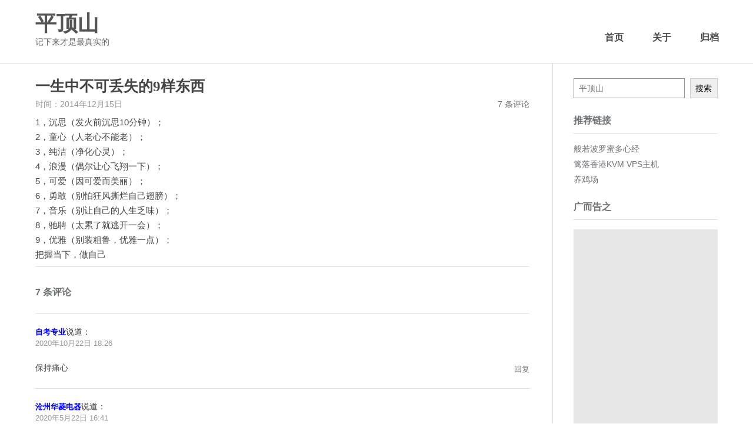

--- FILE ---
content_type: text/html; charset=UTF-8
request_url: https://pingdingshan.me/146.html
body_size: 8508
content:
<!DOCTYPE html>
<html lang="zh-CN">
<head>
    <meta name=”keywords” content=”平顶山,平顶山博客” />
    <meta name=”description” content=”平顶山博客”/>
    <meta charset="UTF-8">
    <meta content="width=device-width, initial-scale=1.0, maximum-scale=1.0, user-scalable=0" name="viewport">
    <title>一生中不可丢失的9样东西 &#8211; 平顶山</title>
<meta name='robots' content='max-image-preview:large' />
<link rel="alternate" type="application/rss+xml" title="平顶山 &raquo; Feed" href="https://pingdingshan.me/feed" />
<link rel="alternate" type="application/rss+xml" title="平顶山 &raquo; 评论Feed" href="https://pingdingshan.me/comments/feed" />
<link rel="alternate" type="application/rss+xml" title="平顶山 &raquo; 一生中不可丢失的9样东西评论Feed" href="https://pingdingshan.me/146.html/feed" />
<script>
window._wpemojiSettings = {"baseUrl":"https:\/\/s.w.org\/images\/core\/emoji\/14.0.0\/72x72\/","ext":".png","svgUrl":"https:\/\/s.w.org\/images\/core\/emoji\/14.0.0\/svg\/","svgExt":".svg","source":{"concatemoji":"https:\/\/pingdingshan.me\/wp-includes\/js\/wp-emoji-release.min.js"}};
/*! This file is auto-generated */
!function(e,a,t){var n,r,o,i=a.createElement("canvas"),p=i.getContext&&i.getContext("2d");function s(e,t){p.clearRect(0,0,i.width,i.height),p.fillText(e,0,0);e=i.toDataURL();return p.clearRect(0,0,i.width,i.height),p.fillText(t,0,0),e===i.toDataURL()}function c(e){var t=a.createElement("script");t.src=e,t.defer=t.type="text/javascript",a.getElementsByTagName("head")[0].appendChild(t)}for(o=Array("flag","emoji"),t.supports={everything:!0,everythingExceptFlag:!0},r=0;r<o.length;r++)t.supports[o[r]]=function(e){if(p&&p.fillText)switch(p.textBaseline="top",p.font="600 32px Arial",e){case"flag":return s("\ud83c\udff3\ufe0f\u200d\u26a7\ufe0f","\ud83c\udff3\ufe0f\u200b\u26a7\ufe0f")?!1:!s("\ud83c\uddfa\ud83c\uddf3","\ud83c\uddfa\u200b\ud83c\uddf3")&&!s("\ud83c\udff4\udb40\udc67\udb40\udc62\udb40\udc65\udb40\udc6e\udb40\udc67\udb40\udc7f","\ud83c\udff4\u200b\udb40\udc67\u200b\udb40\udc62\u200b\udb40\udc65\u200b\udb40\udc6e\u200b\udb40\udc67\u200b\udb40\udc7f");case"emoji":return!s("\ud83e\udef1\ud83c\udffb\u200d\ud83e\udef2\ud83c\udfff","\ud83e\udef1\ud83c\udffb\u200b\ud83e\udef2\ud83c\udfff")}return!1}(o[r]),t.supports.everything=t.supports.everything&&t.supports[o[r]],"flag"!==o[r]&&(t.supports.everythingExceptFlag=t.supports.everythingExceptFlag&&t.supports[o[r]]);t.supports.everythingExceptFlag=t.supports.everythingExceptFlag&&!t.supports.flag,t.DOMReady=!1,t.readyCallback=function(){t.DOMReady=!0},t.supports.everything||(n=function(){t.readyCallback()},a.addEventListener?(a.addEventListener("DOMContentLoaded",n,!1),e.addEventListener("load",n,!1)):(e.attachEvent("onload",n),a.attachEvent("onreadystatechange",function(){"complete"===a.readyState&&t.readyCallback()})),(e=t.source||{}).concatemoji?c(e.concatemoji):e.wpemoji&&e.twemoji&&(c(e.twemoji),c(e.wpemoji)))}(window,document,window._wpemojiSettings);
</script>
<style>
img.wp-smiley,
img.emoji {
	display: inline !important;
	border: none !important;
	box-shadow: none !important;
	height: 1em !important;
	width: 1em !important;
	margin: 0 0.07em !important;
	vertical-align: -0.1em !important;
	background: none !important;
	padding: 0 !important;
}
</style>
	<link rel='stylesheet' id='wp-block-library-css' href='https://pingdingshan.me/wp-includes/css/dist/block-library/style.min.css' media='all' />
<style id='wp-block-library-theme-inline-css'>
.wp-block-audio figcaption{color:#555;font-size:13px;text-align:center}.is-dark-theme .wp-block-audio figcaption{color:hsla(0,0%,100%,.65)}.wp-block-audio{margin:0 0 1em}.wp-block-code{border:1px solid #ccc;border-radius:4px;font-family:Menlo,Consolas,monaco,monospace;padding:.8em 1em}.wp-block-embed figcaption{color:#555;font-size:13px;text-align:center}.is-dark-theme .wp-block-embed figcaption{color:hsla(0,0%,100%,.65)}.wp-block-embed{margin:0 0 1em}.blocks-gallery-caption{color:#555;font-size:13px;text-align:center}.is-dark-theme .blocks-gallery-caption{color:hsla(0,0%,100%,.65)}.wp-block-image figcaption{color:#555;font-size:13px;text-align:center}.is-dark-theme .wp-block-image figcaption{color:hsla(0,0%,100%,.65)}.wp-block-image{margin:0 0 1em}.wp-block-pullquote{border-bottom:4px solid;border-top:4px solid;color:currentColor;margin-bottom:1.75em}.wp-block-pullquote cite,.wp-block-pullquote footer,.wp-block-pullquote__citation{color:currentColor;font-size:.8125em;font-style:normal;text-transform:uppercase}.wp-block-quote{border-left:.25em solid;margin:0 0 1.75em;padding-left:1em}.wp-block-quote cite,.wp-block-quote footer{color:currentColor;font-size:.8125em;font-style:normal;position:relative}.wp-block-quote.has-text-align-right{border-left:none;border-right:.25em solid;padding-left:0;padding-right:1em}.wp-block-quote.has-text-align-center{border:none;padding-left:0}.wp-block-quote.is-large,.wp-block-quote.is-style-large,.wp-block-quote.is-style-plain{border:none}.wp-block-search .wp-block-search__label{font-weight:700}.wp-block-search__button{border:1px solid #ccc;padding:.375em .625em}:where(.wp-block-group.has-background){padding:1.25em 2.375em}.wp-block-separator.has-css-opacity{opacity:.4}.wp-block-separator{border:none;border-bottom:2px solid;margin-left:auto;margin-right:auto}.wp-block-separator.has-alpha-channel-opacity{opacity:1}.wp-block-separator:not(.is-style-wide):not(.is-style-dots){width:100px}.wp-block-separator.has-background:not(.is-style-dots){border-bottom:none;height:1px}.wp-block-separator.has-background:not(.is-style-wide):not(.is-style-dots){height:2px}.wp-block-table{margin:0 0 1em}.wp-block-table td,.wp-block-table th{word-break:normal}.wp-block-table figcaption{color:#555;font-size:13px;text-align:center}.is-dark-theme .wp-block-table figcaption{color:hsla(0,0%,100%,.65)}.wp-block-video figcaption{color:#555;font-size:13px;text-align:center}.is-dark-theme .wp-block-video figcaption{color:hsla(0,0%,100%,.65)}.wp-block-video{margin:0 0 1em}.wp-block-template-part.has-background{margin-bottom:0;margin-top:0;padding:1.25em 2.375em}
</style>
<link rel='stylesheet' id='classic-theme-styles-css' href='https://pingdingshan.me/wp-includes/css/classic-themes.min.css' media='all' />
<style id='global-styles-inline-css'>
body{--wp--preset--color--black: #000000;--wp--preset--color--cyan-bluish-gray: #abb8c3;--wp--preset--color--white: #ffffff;--wp--preset--color--pale-pink: #f78da7;--wp--preset--color--vivid-red: #cf2e2e;--wp--preset--color--luminous-vivid-orange: #ff6900;--wp--preset--color--luminous-vivid-amber: #fcb900;--wp--preset--color--light-green-cyan: #7bdcb5;--wp--preset--color--vivid-green-cyan: #00d084;--wp--preset--color--pale-cyan-blue: #8ed1fc;--wp--preset--color--vivid-cyan-blue: #0693e3;--wp--preset--color--vivid-purple: #9b51e0;--wp--preset--gradient--vivid-cyan-blue-to-vivid-purple: linear-gradient(135deg,rgba(6,147,227,1) 0%,rgb(155,81,224) 100%);--wp--preset--gradient--light-green-cyan-to-vivid-green-cyan: linear-gradient(135deg,rgb(122,220,180) 0%,rgb(0,208,130) 100%);--wp--preset--gradient--luminous-vivid-amber-to-luminous-vivid-orange: linear-gradient(135deg,rgba(252,185,0,1) 0%,rgba(255,105,0,1) 100%);--wp--preset--gradient--luminous-vivid-orange-to-vivid-red: linear-gradient(135deg,rgba(255,105,0,1) 0%,rgb(207,46,46) 100%);--wp--preset--gradient--very-light-gray-to-cyan-bluish-gray: linear-gradient(135deg,rgb(238,238,238) 0%,rgb(169,184,195) 100%);--wp--preset--gradient--cool-to-warm-spectrum: linear-gradient(135deg,rgb(74,234,220) 0%,rgb(151,120,209) 20%,rgb(207,42,186) 40%,rgb(238,44,130) 60%,rgb(251,105,98) 80%,rgb(254,248,76) 100%);--wp--preset--gradient--blush-light-purple: linear-gradient(135deg,rgb(255,206,236) 0%,rgb(152,150,240) 100%);--wp--preset--gradient--blush-bordeaux: linear-gradient(135deg,rgb(254,205,165) 0%,rgb(254,45,45) 50%,rgb(107,0,62) 100%);--wp--preset--gradient--luminous-dusk: linear-gradient(135deg,rgb(255,203,112) 0%,rgb(199,81,192) 50%,rgb(65,88,208) 100%);--wp--preset--gradient--pale-ocean: linear-gradient(135deg,rgb(255,245,203) 0%,rgb(182,227,212) 50%,rgb(51,167,181) 100%);--wp--preset--gradient--electric-grass: linear-gradient(135deg,rgb(202,248,128) 0%,rgb(113,206,126) 100%);--wp--preset--gradient--midnight: linear-gradient(135deg,rgb(2,3,129) 0%,rgb(40,116,252) 100%);--wp--preset--duotone--dark-grayscale: url('#wp-duotone-dark-grayscale');--wp--preset--duotone--grayscale: url('#wp-duotone-grayscale');--wp--preset--duotone--purple-yellow: url('#wp-duotone-purple-yellow');--wp--preset--duotone--blue-red: url('#wp-duotone-blue-red');--wp--preset--duotone--midnight: url('#wp-duotone-midnight');--wp--preset--duotone--magenta-yellow: url('#wp-duotone-magenta-yellow');--wp--preset--duotone--purple-green: url('#wp-duotone-purple-green');--wp--preset--duotone--blue-orange: url('#wp-duotone-blue-orange');--wp--preset--font-size--small: 13px;--wp--preset--font-size--medium: 20px;--wp--preset--font-size--large: 36px;--wp--preset--font-size--x-large: 42px;--wp--preset--spacing--20: 0.44rem;--wp--preset--spacing--30: 0.67rem;--wp--preset--spacing--40: 1rem;--wp--preset--spacing--50: 1.5rem;--wp--preset--spacing--60: 2.25rem;--wp--preset--spacing--70: 3.38rem;--wp--preset--spacing--80: 5.06rem;--wp--preset--shadow--natural: 6px 6px 9px rgba(0, 0, 0, 0.2);--wp--preset--shadow--deep: 12px 12px 50px rgba(0, 0, 0, 0.4);--wp--preset--shadow--sharp: 6px 6px 0px rgba(0, 0, 0, 0.2);--wp--preset--shadow--outlined: 6px 6px 0px -3px rgba(255, 255, 255, 1), 6px 6px rgba(0, 0, 0, 1);--wp--preset--shadow--crisp: 6px 6px 0px rgba(0, 0, 0, 1);}:where(.is-layout-flex){gap: 0.5em;}body .is-layout-flow > .alignleft{float: left;margin-inline-start: 0;margin-inline-end: 2em;}body .is-layout-flow > .alignright{float: right;margin-inline-start: 2em;margin-inline-end: 0;}body .is-layout-flow > .aligncenter{margin-left: auto !important;margin-right: auto !important;}body .is-layout-constrained > .alignleft{float: left;margin-inline-start: 0;margin-inline-end: 2em;}body .is-layout-constrained > .alignright{float: right;margin-inline-start: 2em;margin-inline-end: 0;}body .is-layout-constrained > .aligncenter{margin-left: auto !important;margin-right: auto !important;}body .is-layout-constrained > :where(:not(.alignleft):not(.alignright):not(.alignfull)){max-width: var(--wp--style--global--content-size);margin-left: auto !important;margin-right: auto !important;}body .is-layout-constrained > .alignwide{max-width: var(--wp--style--global--wide-size);}body .is-layout-flex{display: flex;}body .is-layout-flex{flex-wrap: wrap;align-items: center;}body .is-layout-flex > *{margin: 0;}:where(.wp-block-columns.is-layout-flex){gap: 2em;}.has-black-color{color: var(--wp--preset--color--black) !important;}.has-cyan-bluish-gray-color{color: var(--wp--preset--color--cyan-bluish-gray) !important;}.has-white-color{color: var(--wp--preset--color--white) !important;}.has-pale-pink-color{color: var(--wp--preset--color--pale-pink) !important;}.has-vivid-red-color{color: var(--wp--preset--color--vivid-red) !important;}.has-luminous-vivid-orange-color{color: var(--wp--preset--color--luminous-vivid-orange) !important;}.has-luminous-vivid-amber-color{color: var(--wp--preset--color--luminous-vivid-amber) !important;}.has-light-green-cyan-color{color: var(--wp--preset--color--light-green-cyan) !important;}.has-vivid-green-cyan-color{color: var(--wp--preset--color--vivid-green-cyan) !important;}.has-pale-cyan-blue-color{color: var(--wp--preset--color--pale-cyan-blue) !important;}.has-vivid-cyan-blue-color{color: var(--wp--preset--color--vivid-cyan-blue) !important;}.has-vivid-purple-color{color: var(--wp--preset--color--vivid-purple) !important;}.has-black-background-color{background-color: var(--wp--preset--color--black) !important;}.has-cyan-bluish-gray-background-color{background-color: var(--wp--preset--color--cyan-bluish-gray) !important;}.has-white-background-color{background-color: var(--wp--preset--color--white) !important;}.has-pale-pink-background-color{background-color: var(--wp--preset--color--pale-pink) !important;}.has-vivid-red-background-color{background-color: var(--wp--preset--color--vivid-red) !important;}.has-luminous-vivid-orange-background-color{background-color: var(--wp--preset--color--luminous-vivid-orange) !important;}.has-luminous-vivid-amber-background-color{background-color: var(--wp--preset--color--luminous-vivid-amber) !important;}.has-light-green-cyan-background-color{background-color: var(--wp--preset--color--light-green-cyan) !important;}.has-vivid-green-cyan-background-color{background-color: var(--wp--preset--color--vivid-green-cyan) !important;}.has-pale-cyan-blue-background-color{background-color: var(--wp--preset--color--pale-cyan-blue) !important;}.has-vivid-cyan-blue-background-color{background-color: var(--wp--preset--color--vivid-cyan-blue) !important;}.has-vivid-purple-background-color{background-color: var(--wp--preset--color--vivid-purple) !important;}.has-black-border-color{border-color: var(--wp--preset--color--black) !important;}.has-cyan-bluish-gray-border-color{border-color: var(--wp--preset--color--cyan-bluish-gray) !important;}.has-white-border-color{border-color: var(--wp--preset--color--white) !important;}.has-pale-pink-border-color{border-color: var(--wp--preset--color--pale-pink) !important;}.has-vivid-red-border-color{border-color: var(--wp--preset--color--vivid-red) !important;}.has-luminous-vivid-orange-border-color{border-color: var(--wp--preset--color--luminous-vivid-orange) !important;}.has-luminous-vivid-amber-border-color{border-color: var(--wp--preset--color--luminous-vivid-amber) !important;}.has-light-green-cyan-border-color{border-color: var(--wp--preset--color--light-green-cyan) !important;}.has-vivid-green-cyan-border-color{border-color: var(--wp--preset--color--vivid-green-cyan) !important;}.has-pale-cyan-blue-border-color{border-color: var(--wp--preset--color--pale-cyan-blue) !important;}.has-vivid-cyan-blue-border-color{border-color: var(--wp--preset--color--vivid-cyan-blue) !important;}.has-vivid-purple-border-color{border-color: var(--wp--preset--color--vivid-purple) !important;}.has-vivid-cyan-blue-to-vivid-purple-gradient-background{background: var(--wp--preset--gradient--vivid-cyan-blue-to-vivid-purple) !important;}.has-light-green-cyan-to-vivid-green-cyan-gradient-background{background: var(--wp--preset--gradient--light-green-cyan-to-vivid-green-cyan) !important;}.has-luminous-vivid-amber-to-luminous-vivid-orange-gradient-background{background: var(--wp--preset--gradient--luminous-vivid-amber-to-luminous-vivid-orange) !important;}.has-luminous-vivid-orange-to-vivid-red-gradient-background{background: var(--wp--preset--gradient--luminous-vivid-orange-to-vivid-red) !important;}.has-very-light-gray-to-cyan-bluish-gray-gradient-background{background: var(--wp--preset--gradient--very-light-gray-to-cyan-bluish-gray) !important;}.has-cool-to-warm-spectrum-gradient-background{background: var(--wp--preset--gradient--cool-to-warm-spectrum) !important;}.has-blush-light-purple-gradient-background{background: var(--wp--preset--gradient--blush-light-purple) !important;}.has-blush-bordeaux-gradient-background{background: var(--wp--preset--gradient--blush-bordeaux) !important;}.has-luminous-dusk-gradient-background{background: var(--wp--preset--gradient--luminous-dusk) !important;}.has-pale-ocean-gradient-background{background: var(--wp--preset--gradient--pale-ocean) !important;}.has-electric-grass-gradient-background{background: var(--wp--preset--gradient--electric-grass) !important;}.has-midnight-gradient-background{background: var(--wp--preset--gradient--midnight) !important;}.has-small-font-size{font-size: var(--wp--preset--font-size--small) !important;}.has-medium-font-size{font-size: var(--wp--preset--font-size--medium) !important;}.has-large-font-size{font-size: var(--wp--preset--font-size--large) !important;}.has-x-large-font-size{font-size: var(--wp--preset--font-size--x-large) !important;}
.wp-block-navigation a:where(:not(.wp-element-button)){color: inherit;}
:where(.wp-block-columns.is-layout-flex){gap: 2em;}
.wp-block-pullquote{font-size: 1.5em;line-height: 1.6;}
</style>
<link rel='stylesheet' id='normalize-css' href='https://pingdingshan.me/wp-content/themes/abc/css/normalize.css' media='all' />
<link rel='stylesheet' id='maupassant-style-css' href='https://pingdingshan.me/wp-content/themes/abc/style.css' media='all' />
<link rel="https://api.w.org/" href="https://pingdingshan.me/wp-json/" /><link rel="alternate" type="application/json" href="https://pingdingshan.me/wp-json/wp/v2/posts/146" /><link rel="EditURI" type="application/rsd+xml" title="RSD" href="https://pingdingshan.me/xmlrpc.php?rsd" />
<link rel="wlwmanifest" type="application/wlwmanifest+xml" href="https://pingdingshan.me/wp-includes/wlwmanifest.xml" />
<meta name="generator" content="WordPress 6.2" />
<link rel="canonical" href="https://pingdingshan.me/146.html" />
<link rel='shortlink' href='https://pingdingshan.me/?p=146' />
<link rel="alternate" type="application/json+oembed" href="https://pingdingshan.me/wp-json/oembed/1.0/embed?url=https%3A%2F%2Fpingdingshan.me%2F146.html" />
<link rel="alternate" type="text/xml+oembed" href="https://pingdingshan.me/wp-json/oembed/1.0/embed?url=https%3A%2F%2Fpingdingshan.me%2F146.html&#038;format=xml" />
<link rel="pingback" href="https://pingdingshan.me/xmlrpc.php"></head>
<body class="post-template-default single single-post postid-146 single-format-standard no-js">
<svg xmlns="http://www.w3.org/2000/svg" viewBox="0 0 0 0" width="0" height="0" focusable="false" role="none" style="visibility: hidden; position: absolute; left: -9999px; overflow: hidden;" ><defs><filter id="wp-duotone-dark-grayscale"><feColorMatrix color-interpolation-filters="sRGB" type="matrix" values=" .299 .587 .114 0 0 .299 .587 .114 0 0 .299 .587 .114 0 0 .299 .587 .114 0 0 " /><feComponentTransfer color-interpolation-filters="sRGB" ><feFuncR type="table" tableValues="0 0.49803921568627" /><feFuncG type="table" tableValues="0 0.49803921568627" /><feFuncB type="table" tableValues="0 0.49803921568627" /><feFuncA type="table" tableValues="1 1" /></feComponentTransfer><feComposite in2="SourceGraphic" operator="in" /></filter></defs></svg><svg xmlns="http://www.w3.org/2000/svg" viewBox="0 0 0 0" width="0" height="0" focusable="false" role="none" style="visibility: hidden; position: absolute; left: -9999px; overflow: hidden;" ><defs><filter id="wp-duotone-grayscale"><feColorMatrix color-interpolation-filters="sRGB" type="matrix" values=" .299 .587 .114 0 0 .299 .587 .114 0 0 .299 .587 .114 0 0 .299 .587 .114 0 0 " /><feComponentTransfer color-interpolation-filters="sRGB" ><feFuncR type="table" tableValues="0 1" /><feFuncG type="table" tableValues="0 1" /><feFuncB type="table" tableValues="0 1" /><feFuncA type="table" tableValues="1 1" /></feComponentTransfer><feComposite in2="SourceGraphic" operator="in" /></filter></defs></svg><svg xmlns="http://www.w3.org/2000/svg" viewBox="0 0 0 0" width="0" height="0" focusable="false" role="none" style="visibility: hidden; position: absolute; left: -9999px; overflow: hidden;" ><defs><filter id="wp-duotone-purple-yellow"><feColorMatrix color-interpolation-filters="sRGB" type="matrix" values=" .299 .587 .114 0 0 .299 .587 .114 0 0 .299 .587 .114 0 0 .299 .587 .114 0 0 " /><feComponentTransfer color-interpolation-filters="sRGB" ><feFuncR type="table" tableValues="0.54901960784314 0.98823529411765" /><feFuncG type="table" tableValues="0 1" /><feFuncB type="table" tableValues="0.71764705882353 0.25490196078431" /><feFuncA type="table" tableValues="1 1" /></feComponentTransfer><feComposite in2="SourceGraphic" operator="in" /></filter></defs></svg><svg xmlns="http://www.w3.org/2000/svg" viewBox="0 0 0 0" width="0" height="0" focusable="false" role="none" style="visibility: hidden; position: absolute; left: -9999px; overflow: hidden;" ><defs><filter id="wp-duotone-blue-red"><feColorMatrix color-interpolation-filters="sRGB" type="matrix" values=" .299 .587 .114 0 0 .299 .587 .114 0 0 .299 .587 .114 0 0 .299 .587 .114 0 0 " /><feComponentTransfer color-interpolation-filters="sRGB" ><feFuncR type="table" tableValues="0 1" /><feFuncG type="table" tableValues="0 0.27843137254902" /><feFuncB type="table" tableValues="0.5921568627451 0.27843137254902" /><feFuncA type="table" tableValues="1 1" /></feComponentTransfer><feComposite in2="SourceGraphic" operator="in" /></filter></defs></svg><svg xmlns="http://www.w3.org/2000/svg" viewBox="0 0 0 0" width="0" height="0" focusable="false" role="none" style="visibility: hidden; position: absolute; left: -9999px; overflow: hidden;" ><defs><filter id="wp-duotone-midnight"><feColorMatrix color-interpolation-filters="sRGB" type="matrix" values=" .299 .587 .114 0 0 .299 .587 .114 0 0 .299 .587 .114 0 0 .299 .587 .114 0 0 " /><feComponentTransfer color-interpolation-filters="sRGB" ><feFuncR type="table" tableValues="0 0" /><feFuncG type="table" tableValues="0 0.64705882352941" /><feFuncB type="table" tableValues="0 1" /><feFuncA type="table" tableValues="1 1" /></feComponentTransfer><feComposite in2="SourceGraphic" operator="in" /></filter></defs></svg><svg xmlns="http://www.w3.org/2000/svg" viewBox="0 0 0 0" width="0" height="0" focusable="false" role="none" style="visibility: hidden; position: absolute; left: -9999px; overflow: hidden;" ><defs><filter id="wp-duotone-magenta-yellow"><feColorMatrix color-interpolation-filters="sRGB" type="matrix" values=" .299 .587 .114 0 0 .299 .587 .114 0 0 .299 .587 .114 0 0 .299 .587 .114 0 0 " /><feComponentTransfer color-interpolation-filters="sRGB" ><feFuncR type="table" tableValues="0.78039215686275 1" /><feFuncG type="table" tableValues="0 0.94901960784314" /><feFuncB type="table" tableValues="0.35294117647059 0.47058823529412" /><feFuncA type="table" tableValues="1 1" /></feComponentTransfer><feComposite in2="SourceGraphic" operator="in" /></filter></defs></svg><svg xmlns="http://www.w3.org/2000/svg" viewBox="0 0 0 0" width="0" height="0" focusable="false" role="none" style="visibility: hidden; position: absolute; left: -9999px; overflow: hidden;" ><defs><filter id="wp-duotone-purple-green"><feColorMatrix color-interpolation-filters="sRGB" type="matrix" values=" .299 .587 .114 0 0 .299 .587 .114 0 0 .299 .587 .114 0 0 .299 .587 .114 0 0 " /><feComponentTransfer color-interpolation-filters="sRGB" ><feFuncR type="table" tableValues="0.65098039215686 0.40392156862745" /><feFuncG type="table" tableValues="0 1" /><feFuncB type="table" tableValues="0.44705882352941 0.4" /><feFuncA type="table" tableValues="1 1" /></feComponentTransfer><feComposite in2="SourceGraphic" operator="in" /></filter></defs></svg><svg xmlns="http://www.w3.org/2000/svg" viewBox="0 0 0 0" width="0" height="0" focusable="false" role="none" style="visibility: hidden; position: absolute; left: -9999px; overflow: hidden;" ><defs><filter id="wp-duotone-blue-orange"><feColorMatrix color-interpolation-filters="sRGB" type="matrix" values=" .299 .587 .114 0 0 .299 .587 .114 0 0 .299 .587 .114 0 0 .299 .587 .114 0 0 " /><feComponentTransfer color-interpolation-filters="sRGB" ><feFuncR type="table" tableValues="0.098039215686275 1" /><feFuncG type="table" tableValues="0 0.66274509803922" /><feFuncB type="table" tableValues="0.84705882352941 0.41960784313725" /><feFuncA type="table" tableValues="1 1" /></feComponentTransfer><feComposite in2="SourceGraphic" operator="in" /></filter></defs></svg>
<header id="header" class="clearfix">
    <div class="container">
        <div class="col-group">
			
         <div  class="navl">
		 
			<div class="site-name">
				                    <a id="logo" href="https://pingdingshan.me/">
						平顶山                    </a>
				                <p class="description">记下来才是最真实的</p>
            </div>
			 </div> 
			
			<div  class="navr">
				
			
			                <div class="site-nav">
					<nav id="nav-menu" class="clearfix"><ul id="menu-menu-1" class="menu"><li id="menu-item-229" class="menu-item menu-item-type-custom menu-item-object-custom menu-item-home menu-item-229"><a href="https://pingdingshan.me/">首页</a></li>
<li id="menu-item-230" class="menu-item menu-item-type-post_type menu-item-object-page menu-item-230"><a href="https://pingdingshan.me/about">关于</a></li>
<li id="menu-item-231" class="menu-item menu-item-type-post_type menu-item-object-page menu-item-231"><a href="https://pingdingshan.me/archives">归档</a></li>
</ul></nav>					</div>
					
                </div>
			        </div>
    </div>
</header>

<div id="body">
    <div class="container">
        <div class="col-group">

<div class="col-8" id="main">
    <div class="res-cons">
		<article class="post" id="post-146" class="post-146 post type-post status-publish format-standard hentry category-default tag-8">
	
    <header>
				            <h1 class="post-title">一生中不可丢失的9样东西</h1>
		    </header>

    <ul class="post-meta"> 
          <li>时间：2014年12月15日</li>
        <li class="comment-count">
			<a href="https://pingdingshan.me/146.html#comments">7 条评论</a>        </li>
    </ul>

    <div class="post-content">
		<p><!--markdown-->1，沉思（发火前沉思10分钟）；<br />2，童心（人老心不能老）；<br />3，纯洁（净化心灵）；</p>
<p><span id="more-146"></span></p>
<p>4，浪漫（偶尔让心飞翔一下）；<br />5，可爱（因可爱而美丽）；<br />6，勇敢（别怕狂风撕烂自己翅膀）；<br />7，音乐（别让自己的人生乏味）；<br />8，驰聘（太累了就逃开一会）；<br />9，优雅（别装粗鲁，优雅一点）；<br />把握当下，做自己</p>
    </div>

</article>
<div id="comments">
	        <h3><a href="https://pingdingshan.me/146.html#comments">7 条评论</a></h3>

        <ol class="comment-list">
					<li id="comment-158" class="comment even thread-even depth-1">
			<article id="div-comment-158" class="comment-body">
				<footer class="comment-meta">
					<div class="comment-author vcard">
												<b class="fn"><a href="https://www.zikaobenke.cn/" target="_blank" rel="nofollow noopener" class="url" rel="ugc external nofollow">自考专业</a></b><span class="says">说道：</span>					</div><!-- .comment-author -->

					<div class="comment-metadata">
						<a href="https://pingdingshan.me/146.html#comment-158"><time datetime="2020-10-22T18:26:50+08:00">2020年10月22日 18:26</time></a>					</div><!-- .comment-metadata -->

									</footer><!-- .comment-meta -->

				<div class="comment-content">
					<p>保持痛心</p>
				</div><!-- .comment-content -->

				<div class="reply"><a rel='nofollow' class='comment-reply-link' href='https://pingdingshan.me/146.html?replytocom=158#respond' data-commentid="158" data-postid="146" data-belowelement="div-comment-158" data-respondelement="respond" data-replyto="回复给自考专业" aria-label='回复给自考专业'>回复</a></div>			</article><!-- .comment-body -->
		</li><!-- #comment-## -->
		<li id="comment-157" class="comment odd alt thread-odd thread-alt depth-1">
			<article id="div-comment-157" class="comment-body">
				<footer class="comment-meta">
					<div class="comment-author vcard">
												<b class="fn"><a href="http://www.hl1978.com" target="_blank" rel="nofollow noopener" class="url" rel="ugc external nofollow">沧州华菱电器</a></b><span class="says">说道：</span>					</div><!-- .comment-author -->

					<div class="comment-metadata">
						<a href="https://pingdingshan.me/146.html#comment-157"><time datetime="2020-05-22T16:41:16+08:00">2020年5月22日 16:41</time></a>					</div><!-- .comment-metadata -->

									</footer><!-- .comment-meta -->

				<div class="comment-content">
					<p>勇敢（别怕狂风撕烂自己翅膀）；</p>
<p>在一定的时间内，做到一定的事情。</p>
				</div><!-- .comment-content -->

				<div class="reply"><a rel='nofollow' class='comment-reply-link' href='https://pingdingshan.me/146.html?replytocom=157#respond' data-commentid="157" data-postid="146" data-belowelement="div-comment-157" data-respondelement="respond" data-replyto="回复给沧州华菱电器" aria-label='回复给沧州华菱电器'>回复</a></div>			</article><!-- .comment-body -->
		</li><!-- #comment-## -->
		<li id="comment-156" class="comment even thread-even depth-1">
			<article id="div-comment-156" class="comment-body">
				<footer class="comment-meta">
					<div class="comment-author vcard">
												<b class="fn"><a href="http://shenzhan.me" target="_blank" rel="nofollow noopener" class="url" rel="ugc external nofollow">伪科学</a></b><span class="says">说道：</span>					</div><!-- .comment-author -->

					<div class="comment-metadata">
						<a href="https://pingdingshan.me/146.html#comment-156"><time datetime="2019-11-27T14:08:10+08:00">2019年11月27日 14:08</time></a>					</div><!-- .comment-metadata -->

									</footer><!-- .comment-meta -->

				<div class="comment-content">
					<p>把握当下，做自己，才是王道。别装！</p>
				</div><!-- .comment-content -->

				<div class="reply"><a rel='nofollow' class='comment-reply-link' href='https://pingdingshan.me/146.html?replytocom=156#respond' data-commentid="156" data-postid="146" data-belowelement="div-comment-156" data-respondelement="respond" data-replyto="回复给伪科学" aria-label='回复给伪科学'>回复</a></div>			</article><!-- .comment-body -->
		</li><!-- #comment-## -->
		<li id="comment-155" class="comment odd alt thread-odd thread-alt depth-1">
			<article id="div-comment-155" class="comment-body">
				<footer class="comment-meta">
					<div class="comment-author vcard">
												<b class="fn"><a href="https://www.japanren.com/" target="_blank" rel="nofollow noopener" class="url" rel="ugc external nofollow">叶忠文博客</a></b><span class="says">说道：</span>					</div><!-- .comment-author -->

					<div class="comment-metadata">
						<a href="https://pingdingshan.me/146.html#comment-155"><time datetime="2019-11-27T09:33:09+08:00">2019年11月27日 09:33</time></a>					</div><!-- .comment-metadata -->

									</footer><!-- .comment-meta -->

				<div class="comment-content">
					<p>我把我的童心都给丢掉了</p>
				</div><!-- .comment-content -->

				<div class="reply"><a rel='nofollow' class='comment-reply-link' href='https://pingdingshan.me/146.html?replytocom=155#respond' data-commentid="155" data-postid="146" data-belowelement="div-comment-155" data-respondelement="respond" data-replyto="回复给叶忠文博客" aria-label='回复给叶忠文博客'>回复</a></div>			</article><!-- .comment-body -->
		</li><!-- #comment-## -->
		<li id="comment-154" class="comment even thread-even depth-1">
			<article id="div-comment-154" class="comment-body">
				<footer class="comment-meta">
					<div class="comment-author vcard">
												<b class="fn"><a href="https://zhang.bo" target="_blank" rel="nofollow noopener" class="url" rel="ugc external nofollow">张波博客</a></b><span class="says">说道：</span>					</div><!-- .comment-author -->

					<div class="comment-metadata">
						<a href="https://pingdingshan.me/146.html#comment-154"><time datetime="2019-11-19T07:12:23+08:00">2019年11月19日 07:12</time></a>					</div><!-- .comment-metadata -->

									</footer><!-- .comment-meta -->

				<div class="comment-content">
					<p>对的，把握当下，做好自己吧！</p>
				</div><!-- .comment-content -->

				<div class="reply"><a rel='nofollow' class='comment-reply-link' href='https://pingdingshan.me/146.html?replytocom=154#respond' data-commentid="154" data-postid="146" data-belowelement="div-comment-154" data-respondelement="respond" data-replyto="回复给张波博客" aria-label='回复给张波博客'>回复</a></div>			</article><!-- .comment-body -->
		</li><!-- #comment-## -->
		<li id="comment-153" class="comment odd alt thread-odd thread-alt depth-1">
			<article id="div-comment-153" class="comment-body">
				<footer class="comment-meta">
					<div class="comment-author vcard">
												<b class="fn">chunmei</b><span class="says">说道：</span>					</div><!-- .comment-author -->

					<div class="comment-metadata">
						<a href="https://pingdingshan.me/146.html#comment-153"><time datetime="2019-10-19T14:57:29+08:00">2019年10月19日 14:57</time></a>					</div><!-- .comment-metadata -->

									</footer><!-- .comment-meta -->

				<div class="comment-content">
					<p>共勉，做到好难的</p>
				</div><!-- .comment-content -->

				<div class="reply"><a rel='nofollow' class='comment-reply-link' href='https://pingdingshan.me/146.html?replytocom=153#respond' data-commentid="153" data-postid="146" data-belowelement="div-comment-153" data-respondelement="respond" data-replyto="回复给chunmei" aria-label='回复给chunmei'>回复</a></div>			</article><!-- .comment-body -->
		</li><!-- #comment-## -->
		<li id="comment-152" class="comment even thread-even depth-1">
			<article id="div-comment-152" class="comment-body">
				<footer class="comment-meta">
					<div class="comment-author vcard">
												<b class="fn">匿名</b><span class="says">说道：</span>					</div><!-- .comment-author -->

					<div class="comment-metadata">
						<a href="https://pingdingshan.me/146.html#comment-152"><time datetime="2019-10-11T14:09:38+08:00">2019年10月11日 14:09</time></a>					</div><!-- .comment-metadata -->

									</footer><!-- .comment-meta -->

				<div class="comment-content">
					<p>发火前确实要冷静一下</p>
				</div><!-- .comment-content -->

				<div class="reply"><a rel='nofollow' class='comment-reply-link' href='https://pingdingshan.me/146.html?replytocom=152#respond' data-commentid="152" data-postid="146" data-belowelement="div-comment-152" data-respondelement="respond" data-replyto="回复给匿名" aria-label='回复给匿名'>回复</a></div>			</article><!-- .comment-body -->
		</li><!-- #comment-## -->
        </ol>

			
		<div id="respond" class="comment-respond">
		<h3 id="reply-title" class="comment-reply-title">发表回复 <small><a rel="nofollow" id="cancel-comment-reply-link" href="/146.html#respond" style="display:none;">取消回复</a></small></h3><form action="https://pingdingshan.me/wp-comments-post.php" method="post" id="comment-form" class="comment-form" novalidate><p class="comment-notes"><span id="email-notes">您的电子邮箱地址不会被公开。</span> <span class="required-field-message">必填项已用<span class="required">*</span>标注</span></p><p class="comment-form-comment"><label for="comment">评论 <span class="required">*</span></label> <textarea id="comment" name="comment" cols="45" rows="8" maxlength="65525" required></textarea></p><p class="comment-form-author"><label for="author">显示名称 <span class="required">*</span></label> <input id="author" name="author" type="text" value="" size="30" maxlength="245" autocomplete="name" required /></p>
<p class="comment-form-email"><label for="email">电子邮箱地址 <span class="required">*</span></label> <input id="email" name="email" type="email" value="" size="30" maxlength="100" aria-describedby="email-notes" autocomplete="email" required /></p>
<p class="comment-form-url"><label for="url">网站地址</label> <input id="url" name="url" type="url" value="" size="30" maxlength="200" autocomplete="url" /></p>
<p class="comment-form-cookies-consent"><input id="wp-comment-cookies-consent" name="wp-comment-cookies-consent" type="checkbox" value="yes" /> <label for="wp-comment-cookies-consent">在此浏览器中保存我的显示名称、邮箱地址和网站地址，以便下次评论时使用。</label></p>
<p class="form-submit"><button name="submit" type="submit" id="submit" class="submit">发表评论</button> <input type='hidden' name='comment_post_ID' value='146' id='comment_post_ID' />
<input type='hidden' name='comment_parent' id='comment_parent' value='0' />
</p><p style="display: none;"><input type="hidden" id="akismet_comment_nonce" name="akismet_comment_nonce" value="50bf1996af" /></p><p style="display: none !important;"><label>&#916;<textarea name="ak_hp_textarea" cols="45" rows="8" maxlength="100"></textarea></label><input type="hidden" id="ak_js_1" name="ak_js" value="8"/><script>document.getElementById( "ak_js_1" ).setAttribute( "value", ( new Date() ).getTime() );</script></p></form>	</div><!-- #respond -->
	</div>
    </div>
</div>

    <div id="secondary">
		<aside id="block-22" class="widget widget_block widget_search"><form role="search" method="get" action="https://pingdingshan.me/" class="wp-block-search__button-inside wp-block-search__text-button wp-block-search"><label for="wp-block-search__input-1" class="wp-block-search__label screen-reader-text">搜索</label><div class="wp-block-search__inside-wrapper " ><input type="search" id="wp-block-search__input-1" class="wp-block-search__input" name="s" value="" placeholder="平顶山"  required /><button type="submit" class="wp-block-search__button wp-element-button"  >搜索</button></div></form></aside><aside id="block-11" class="widget widget_block"><br/>
<h3 class="widget-title">推荐链接</h3>
<ul>
 <li><a href="https://pingdingshan.me/209/" target="_blank">般若波罗蜜多心经</a></li>
 <li><a href="https://my.liluohost.com/aff.php?aff=327" target="_blank">篱落香港KVM VPS主机</a></li>
  <li><a href="https://kcssr.me/auth/register?code=lHUp" target="_blank">养鸡场</a></li>  
</ul></aside><aside id="block-14" class="widget widget_block"><h3 class="widget-title">广而告之</h3>
<div style=" background-color:#e7e7e7; ">
<script async src="https://pagead2.googlesyndication.com/pagead/js/adsbygoogle.js?client=ca-pub-3129546927826072"
     crossorigin="anonymous"></script>
<!-- pingdingshanmeright -->
<ins class="adsbygoogle"
     style="display:block"
     data-ad-client="ca-pub-3129546927826072"
     data-ad-slot="6122252038"
     data-ad-format="auto"
     data-full-width-responsive="true"></ins>
<script>
     (adsbygoogle = window.adsbygoogle || []).push({});
</script>
</div>
<br/><br/></aside>    </div>
        </div>
    </div>
</div>
<footer id="footer">
    <div class="container">
      <div class="dl">  &copy; 2026 <a href="https://pingdingshan.me/">
			平顶山</a> | <a href="https://pingdingshan.me/link" title="链接" />LINKS</a> | <a href="https://pingdingshan.me/feed" title="订阅博客" />RSS</a>
		<span style="display: none;"><script charset="UTF-8" id="LA_COLLECT" src="//sdk.51.la/js-sdk-pro.min.js"></script>
<script>LA.init({id:"JmxwOxfCHMvY4uW6",ck:"JmxwOxfCHMvY4uW6"})</script></span>
		  </div>
		<div class="dr"> Processed in 2.570 second(s), 33 queries</div>
    </div>
	
</footer>

<script>document.body.classList.remove("no-js");</script><script src='https://pingdingshan.me/wp-includes/js/comment-reply.min.js' id='comment-reply-js'></script>
<script defer src='https://pingdingshan.me/wp-content/plugins/akismet/_inc/akismet-frontend.js' id='akismet-frontend-js'></script>
</body>
</html>

<!-- Dynamic page generated in 2.428 seconds. -->
<!-- Cached page generated by WP-Super-Cache on 2026-01-21 22:38:39 -->

<!-- Compression = gzip -->

--- FILE ---
content_type: text/html; charset=utf-8
request_url: https://www.google.com/recaptcha/api2/aframe
body_size: 269
content:
<!DOCTYPE HTML><html><head><meta http-equiv="content-type" content="text/html; charset=UTF-8"></head><body><script nonce="zMjvbRq4uOwzLOa_Xf79GA">/** Anti-fraud and anti-abuse applications only. See google.com/recaptcha */ try{var clients={'sodar':'https://pagead2.googlesyndication.com/pagead/sodar?'};window.addEventListener("message",function(a){try{if(a.source===window.parent){var b=JSON.parse(a.data);var c=clients[b['id']];if(c){var d=document.createElement('img');d.src=c+b['params']+'&rc='+(localStorage.getItem("rc::a")?sessionStorage.getItem("rc::b"):"");window.document.body.appendChild(d);sessionStorage.setItem("rc::e",parseInt(sessionStorage.getItem("rc::e")||0)+1);localStorage.setItem("rc::h",'1769006320735');}}}catch(b){}});window.parent.postMessage("_grecaptcha_ready", "*");}catch(b){}</script></body></html>

--- FILE ---
content_type: text/css
request_url: https://pingdingshan.me/wp-content/themes/abc/style.css
body_size: 4329
content:
/**
Theme Name: pds
Theme URI: https://pingdingshan.me
Author: pds
Author URI: https://https://pingdingshan.me
Description:pds wordpress theme
Version: 1.0
Tags: blog, pds
Text Domain: pds
 */
body {
    background-color: #FFF;
    color: #444;
    font-size: 14px;
    font-family: "TIBch", "Classic Grotesque W01", "Helvetica Neue", Arial, "Hiragino Sans GB", "STHeiti", "Microsoft YaHei", "WenQuanYi Micro Hei", SimSun, sans-serif;
    -webkit-font-smoothing: antialiased;
    -moz-osx-font-smoothing: grayscale;
}

a, button.submit {
    color: #6E7173;
    text-decoration: none;
    -webkit-transition: all .1s ease-in;
    -moz-transition: all .1s ease-in;
    -o-transition: all .1s ease-in;
    transition: all .1s ease-in;
}

a:hover, a:active {
    color: #6E7173;
}

mark {
    padding: 3px 3px 3px 5px;
    background: #fffdd1;
}

code {
    padding: 2px 4px;
    font-size: 90%;
    color: #FFF;
    background: #000;
    border-radius: 4px;
    border: 0px;
    margin: 2px;
}

pre, code {
    background: #000;
    font-family: Menlo, Monaco, Consolas, "Lucida Console", "Courier New", monospace;
    font-size: .92857em;
}

pre {
    margin: 2em 0;
    overflow: auto;
    background: none;
    border: 1px solid #ddd;
}

pre code {
    padding: 0;
    display: block;
}

blockquote {
    margin: 2em 1.5em;
    padding-left: 1.5em;
    border-left: 4px solid #ddd;
    color: #777;
}

blockquote:first-letter {
    font-size: 2.5em;
    line-height: 1.15;
    padding: 0 7px 0 0;
    color: #666;
    font-weight: bolder;
    float: left;
}

h1, h2, h3 {
    font-family: "Helvetica Neue", Helvetica, Arial, sans-serif;
}
h3{line-height:2.7em;}
input[type="text"], input[type="email"], input[type="url"], input[type="password"], textarea {
    padding: 6px;
    border: 1px solid #ddd;
    width: 100%;
    -webkit-box-sizing: border-box;
    -moz-box-sizing: border-box;
    box-sizing: border-box;
    outline: none;
}

textarea {
    resize: vertical;
}

.clear {
    clear: both;
}

.clearfix, .col-group {
    zoom: 1;
}

.clearfix:before, .col-group:before, .clearfix:after, .col-group:after {
    content: " ";
    display: table;
}

.clearfix:after, .col-group:after {
    clear: both;
}

.comment-content a {
    border-bottom: 1px solid #ddd;
    margin-left: 4px;
    margin-right: 4px;
}
.post-content a{
    color: blue;
}

.post-meta a:hover, .post-content a:hover, .widget a:hover, .comment-content a {
    border-bottom-color: transparent;
}

#header {
	    border-bottom: 1px solid #ddd;
    padding-top:20px;
    text-align: left;
}


.navl{
	float:left;
}
.navr{
	float:right;
	font-size:16px;
}

.site-name h1 {
    padding: 0;
    margin: 0;
}
.site-nav{
	float:right;
}

#logo {
    font: bold 36px/1.12 "Times New Roman", Georgia, Times, sans-serif;
    color: #555;
}

#logo span {
    color: #777;
}

#logo:hover {
    color: #777;
}

.description {
    margin: 3px 0 0;
    color: #666;
}

#nav-menu {
    margin: 10px 0 -1px;
    padding: 0;
}

#nav-menu ul {
    display: block;
    margin: 30px auto;
    padding: 0;
}

#nav-menu li {
    display: inline-block;
    margin: auto -1px auto 32px;
}

#nav-menu a {
    display: inline-block;
    margin-right: -1px;
    padding: 0 20px;
    height: 32px;
    line-height: 32px;
    color: #444;
}

#nav-menu a:first-child {
    border: none;
}

#nav-menu a:hover {
}



.site-search {
    display: none;
}

#search {
    position: relative;
    overflow: hidden;
}

#search input {
    padding: 10px 30px 8px 15px;
    line-height: 1.5;
}

#search button {
    position: absolute;
    top: 12px;
    right: 10px;
    font-size: 20px;
    line-height: 1.5;
    border: none;
    padding: 11px 0;
    width: 20px;
    height: 48px;
    color: #444;
    background: url('fonts/135-search.svg') no-repeat;
    opacity: 0.6;
    cursor: pointer;
}

.col-8 {
    width: 800px;
}

.col-12 {
    width: 100%;
}

.container {
    width: 1150px;
    padding: 0 60px;
    margin: 0 auto;
}

#secondary {
    float: right;
    width: 245px;
    border-left: 1px solid #ddd;
    padding-left: 35px;
    word-wrap: break-word;
    display: block;
    padding-top: 25px;
}

#main {
    padding-top: 5px;
    float: left;
}

.post {
    padding:0;
	 margin:20px 0;
	 border-bottom:1px solid #ddd;
}

.sticky-post .post-title {
    margin-left: 30px;
}

.sticky {
    background: url('fonts/071-pushpin.svg') no-repeat;
    width: 24px;
    height: 24px;
    position: absolute;
    opacity: 0.6;
    margin-top: 5px;
}

.post-title {
    padding:0;
	 margin:8px 0 0 0;
    color: #555;
    text-align: left;
    font: bold 25px/1.1 "ff-tisa-web-pro", Cambria, "Times New Roman", Georgia, Times, sans-serif;
}

.post-title a {
    color: #555;
}

.post-meta {
   	padding:0px; 
	line-height:0.5;
	text-indent:-2px;
    margin:0;
    color: #999;
    text-align:left;
    display: block;
    list-style-type: none;
}

.post-meta li {
	 padding:0;
    margin:0;
    display: inline-block;
}

.post-meta li:first-child {
    padding-right: 5px;
}

.comment-count {
    float: right;
}

.post-content {
    font-size: 15px;
    line-height: 1.715;
    color: #444;
    overflow: hidden;
	padding-bottom:8px;
}

.page-content {
    padding-top: 40px;
}

.post-content h3,
.post-content h2 {
    margin: 1.4em 0 1.1em;
}

.post-content pre,
.comment-content pre {
    max-height: 320px;
}

.post-content pre code,
.comment-content pre code {
    padding: .5em 1em;
    display: block;
}

.post-content p code,
.comment-content p code {
    display: inline;
    margin: 0 5px;
    padding: 3px 5px;
}

.post-content p {
    margin: 0;
}

.post-content img {
    padding: 1em 0;
    height: auto;
}

.post-content ul,
.post-content ol {
    overflow: auto;
    padding: 0 0 1em 2.4em;
    border-radius: 3px;
    margin: 0;
}

.post-content ul li,
.post-content ol li {
    text-indent: .5em;
}

.post-password-form input[type=submit] {
    display: block;
    margin-top: 2px;
    padding: 0 9px;
    cursor: pointer;
    min-width: 64px;
    height: 30px;
    line-height: 25px;
    outline: none;
    border: 1px solid #ddd;
    background: #fff;
}

.archive-title {
    padding-top: 20px;
    color: #999;
    font-size: 1em;
}

.more {
    padding: 10px 0 0;
}

.more a {
    border: none;
}

.protected .text {
    width: 50%;
}

.page-numbers {

    list-style: none;
    padding:0;
    font-size: 16px;
}

.page-numbers li {
    display: inline-block;
    margin: 0 5px 5px 0;
}

.page-numbers a,
.page-numbers .current {
    display: inline-block;
    height: 25px;
    line-height: 25px;
    padding: 5px 9px;
    border: 1px solid #DDD;
}

.comment-list,
.comment-list ol {
    list-style: none;
    margin: 0;
    padding: 0;
}

.comment-list {
    margin-top: -1px;
}

.comment-list li {
    padding: 22px 0 0;
    border-top: 1px solid #ddd;
}

.comment-list li.comment-level-even {
    background: #FFF;
}

.comment-list li .reply {
    float: right;
    margin-top: -39px;
    font-size: .92857em;
}

.comment-meta a {
    color: #999;
    font-size: .92857em;
}

.fn a{color:blue;}

.comment-author {
    display: block;
    margin-bottom: 3px;
    color: #333;
}

.comment-author .avatar {
    float: left;
    margin: 1px 10px 0 0;
    border: 1px solid #ddd;
    padding: 1px;
}

.comment-author cite {
    font-weight: bold;
    font-style: normal;
    line-height: 1.2;
}

.comment-awaiting-moderation {
    font-style: normal;
    float: right;
    margin-top: -20px;
    color: #777;
}

.comment-list .respond {
    margin: 15px 0;
    border-top: 1px solid #ddd;
}

.comment-body .respond {
    border: none;
    margin: 0 0 25px;
}

.respond .cancel-comment-reply {
    float: right;
    margin-top: 15px;
    font-size: .92857em;
}

.comment .children {
    list-style-type: none;
}

#comment-form {
    padding-top: 5px;
}

#comment-form p {
    margin: 12px 0;
}

#comment-form label {
    color: #888;
}

#comment-form .comment-form-author input,
#comment-form .comment-form-email input,
#comment-form .comment-form-url input,
#comment-form .comment-form-comment textarea {
    border: solid 1px #D4D4D4;
    background: #fdfdfd;
    color: #555;
    display: block;
    width: 100%;
    margin-top: 4px;
}

#comment-form .comment-form-author,
#comment-form .comment-form-email {
    width: calc(50% - 12px);
    float: left;
}

#comment-form .comment-form-email {
    margin-left: 24px;
}

#comment-form .comment-form-comment {
    margin-bottom: 0;
}

button.submit {
    border: 1px solid #e3e3e3;
    display: block;
    line-height: 32px;
    width: 100%;
    outline: none;
    color: #999;
    background: #e3e3e3;
    height: 38px;
}

button.submit:hover {
	  color: #000;
	cursor: pointer;
    background: #ccc;
    border-color: #ccc;
}

textarea.textarea {
    width: 100%;
    height: 174px;
    padding: 10px;
    overflow: auto;
    margin: 0;
    line-height: 1.8;
    font-size: 14px;
    background: #fdfdfd !important;
    color: #555;
}

.col2 p, .col1 p {
    margin: 9px 0;
}

.col1 p {
    margin-right: 220px;
}

.col1 {
    margin-right: -220px;
    height: auto;
    float: left;
    width: 100%;
    position: relative;
    background-position: 0 0;
}

.col2 {
    width: 204px;
    float: right;
    position: relative;
    overflow: hidden;
    background-position: right top;
}

.widget {
    margin-bottom: 30px;
}

.widget-title {
    color: #6E7173;
   line-height:2.7em;
    margin-top: 0;
    font-size: 16px;
    border-bottom: 1px solid #ddd;
    display: block;
}

#response {
    margin-bottom: .8em;
}

.widget ul {
    list-style: none;
    padding: 0;
}

.widget ul li {
    margin: 5px 0;
    line-height: 1.5;
}

#footer {
	border-top:1px solid #ddd;
    padding: 10px 0;
    line-height: 1.5;
    color: #999;
}
#footer a{
    color: #999;
}
.dl{float:left;  margin: 10px auto;}
.dr{float:right; margin: 10px auto;}
.archives{margin:30px 0;}
.archives-yearmonth{height：30px; line-height: 30px;}
.archives-monthlisting{height：30px; line-height: 30px;}

.error-page {
    margin-top: 20px;
    margin-bottom: 100px;
}

.comment-content {
    line-height: 1.5;
    word-wrap: break-word;
    padding: 10px 40px 10px 0;
}

.post-content h2,
.comment-content h2 {
    font-size: 1.28571em;
}

.post-content img,
.comment-content img {
    max-width: 100%;
}

.post-content a img {
    background: #FFF;
    position: relative;
    bottom: -4px;
}

.post-content hr,
.comment-content hr {
    margin: 2.1em auto;
    width: 200px;
    border-top: 1px solid #ccc;
    position: relative;
}

.aligncenter,
div.aligncenter {
    display: block;
    margin-left: auto;
    margin-right: auto;
}

.alignleft {
    float: left;
}

.alignright {
    float: right;
}

img.alignleft {
    margin: 5px 15px 0 0;
}

img.alignright {
    margin: 5px 0 0 15px;
}

/* archives page*/
.al_year {
    width: 60px;
    padding: 10px 0;
}

.al_mon_list {
    margin-left: 90px;
    margin-top: -2.2em;
    border-left: 1px solid #ddd;
}

.al_mon_list li {
    list-style: none;
    line-height: 1.8;
}

.al_mon_list li a {
    margin-left: 1.5em;
}

.post-content-pages {
    font-size: 17px;
}

.icon-about {
    padding: 10px 0 25px;
}

.icon-about a {
    font-size: 20px;
    margin: 5px;
    color: #fff;
    background-color: #000;
    border-radius: 100%;
    padding: 6px;
}

//*友情链接*/
.link-content li{font-size:16px;  height:30px; line-height:30px; color:blue; list-style-type:circle; white-space:nowrap;}
.link-content li a{color:blue; }
.link-content li span{color:#a9a9a9;  font-size:15px; height:30px; line-height:30px; margin-left:30px;}
.link-content li:hover img{transform:rotate(360deg);-webkit-transform:rotate(360deg);}

@media print, screen and (max-width: 1290px) {
    .container {
        width: auto;
	}
    a {
     -webkit-tap-highlight-color: transparent;
}
    #main {
        width: 100%;
        margin-right: -320px;
        float: left;
    }

    .res-cons {
        width: auto;
        margin-right: 320px;
    }

    .post-content img {
        max-width: 100%;
    }	
	
	    #nav-menu a {
        padding: 0 0 0 15px;
        line-height: 27px;
        height: 27px;
        font-size: 16px;
        font-weight: bold;
    }
	
}

@media print, screen and (max-width: 1057px) {
    .container {
        width: auto;
    }

    #main {
        width: 100%;
        margin-right: -260px;
        float: left;
    }

    .res-cons {
        width: auto;
        margin-right: 260px;
    }

    #secondary {
        width: 175px;
        margin-top: 35px;
        padding-top: 5px;
    }

    .post-content {
        font-size: 14px;
    }
	
	    #nav-menu a {
         padding: 0 0 0 15px;
        line-height: 27px;
        height: 27px;
        font-size: 16px;
        font-weight: bold;
    }
	
}

@media print, screen and (max-width: 860px) {
    #header {
        text-align:left;
    }
    #main {
        width: 100%;
        margin-right: 0;
    }

    #nav-menu {
        margin:auto 0 -1px;
    }

    .res-cons {
        width: auto;
        margin-right: 0;
    }
	
.navl{
	float:left;
	margin-bottom:10px;
}
.navr{
	float:right;
	font-size:16px;
}
	#nav-menu {
    margin: 15px 0 -1px;
    padding: 0;
}
	
#nav-menu ul {
    display: block;
    margin: 15px auto;
    padding: 0;
}

#nav-menu li {
    display: inline-block;
    margin: auto -1px auto 0;
}


#nav-menu a:first-child {
    border: none;
}

#nav-menu a:hover {
}
	
	
    #secondary {
        display: none;
    }

    #comment-form .comment-form-author,
    #comment-form .comment-form-email {
        width: 100%;
        float: none;
    }

    #comment-form .comment-form-email {
        margin-left: 0;
    }
    .dr {float:left; clear: both;}
}

@media print, screen and (max-width: 680px) {
    .container {
        padding: 0 20px;
    }

    .post-title {
        font-size: 22px;
    }

    .page-navigator {
        padding: 15px 0 0;
    }

    #footer {
        padding-top: 10px;
    }

    .page-navigator a {
        padding: 0 6px;
    }

    .post-content img {
        padding: 0.2em 0;
    }

    .post {
        padding: 12px 0;
    }

    #nav-menu a {
         padding: 0 0 0 15px;
        line-height: 27px;
        height: 27px;
        font-size: 16px;
        font-weight: bold;
    }
    .dr {float:left; clear: both;}
}

@media print, screen and (max-width: 500px) {
    .col2 {
        width: 140px;
    }

    .post-meta li.comment-count {
        display: none;
    }

    .col1 p {
        margin-right: 160px;
    }

    .col1 {
        margin-right: -160px;
    }

    .post-content-pages {
        font-size: 14px;
    }

    .al_mon_list {
        margin-left: 70px;
        padding-left: 20px;
    }
    .dr {float:left; clear: both;}
}

@media print {
    #comment-form {
        display: none;
    }
}

.about {
    width: 100%;
}

.screen-reader-text {
    clip: rect(1px, 1px, 1px, 1px);
    position: absolute !important;
    height: 1px;
    width: 1px;
    overflow: hidden;
}

.wp-caption {
    margin-bottom: 0.6em;
    max-width: 100%;
}

.wp-caption img[class*="wp-image-"] {
    display: block;
    margin: 0;
}

.wp-caption-text {
    color: #707070;
    color: rgba(51, 51, 51, 0.7);
    font-family: "Noto Sans", sans-serif;
    font-size: 1.2rem;
    line-height: 1.5;
    padding: 0.5em 0;
}

a.tag-cloud-link {
    white-space: nowrap;
}

.gallery-caption {
}

.bypostauthor {
}